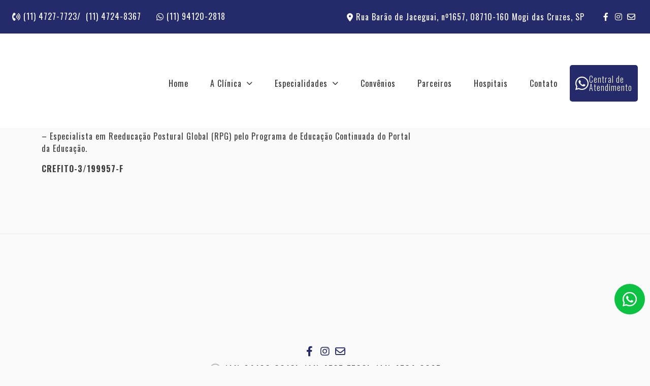

--- FILE ---
content_type: text/html; charset=UTF-8
request_url: https://coffi.com.br/corpo-clinico/dra-marcela-rufo-soares-de-siqueira/
body_size: 13312
content:
<!DOCTYPE html><html lang="pt-BR"><head><script data-no-optimize="1">var litespeed_docref=sessionStorage.getItem("litespeed_docref");litespeed_docref&&(Object.defineProperty(document,"referrer",{get:function(){return litespeed_docref}}),sessionStorage.removeItem("litespeed_docref"));</script> <meta charset="UTF-8"><meta name="viewport" content="width=device-width, initial-scale=1"><meta http-equiv="X-UA-Compatible" content="IE=edge"><link rel="profile" href="https://gmpg.org/xfn/11"><meta name="google-site-verification" content="U4U2j2VsGKvnZbT1m2CJoAxYlnyiO537x20NW9Yi0Ho" /><meta name='robots' content='index, follow, max-image-preview:large, max-snippet:-1, max-video-preview:-1' /><title>Dra. Marcela Rufo Soares de Siqueira - Coffi</title><link rel="canonical" href="https://coffi.com.br/corpo-clinico/dra-marcela-rufo-soares-de-siqueira/" /><meta property="og:locale" content="pt_BR" /><meta property="og:type" content="article" /><meta property="og:title" content="Dra. Marcela Rufo Soares de Siqueira - Coffi" /><meta property="og:description" content="&#8211; Graduada em Fisioterapia pela Universidade de Mogi das Cruzes (UMC), Brasil. &#8211; Especialista em Reeducação Postural Global (RPG) pelo Programa de Educação Continuada do Portal da Educação. CREFITO-3/199957-F" /><meta property="og:url" content="https://coffi.com.br/corpo-clinico/dra-marcela-rufo-soares-de-siqueira/" /><meta property="og:site_name" content="Coffi" /><meta property="article:publisher" content="https://www.facebook.com/coffimogi" /><meta property="article:modified_time" content="2023-06-14T17:22:06+00:00" /><meta property="og:image" content="https://coffi.com.br/wp-content/uploads/2023/04/doutora_exemplo_2.webp" /><meta property="og:image:width" content="440" /><meta property="og:image:height" content="254" /><meta property="og:image:type" content="image/webp" /><meta name="twitter:card" content="summary_large_image" /> <script type="application/ld+json" class="yoast-schema-graph">{"@context":"https://schema.org","@graph":[{"@type":"WebPage","@id":"https://coffi.com.br/corpo-clinico/dra-marcela-rufo-soares-de-siqueira/","url":"https://coffi.com.br/corpo-clinico/dra-marcela-rufo-soares-de-siqueira/","name":"Dra. Marcela Rufo Soares de Siqueira - Coffi","isPartOf":{"@id":"https://coffi.com.br/#website"},"primaryImageOfPage":{"@id":"https://coffi.com.br/corpo-clinico/dra-marcela-rufo-soares-de-siqueira/#primaryimage"},"image":{"@id":"https://coffi.com.br/corpo-clinico/dra-marcela-rufo-soares-de-siqueira/#primaryimage"},"thumbnailUrl":"https://coffi.com.br/wp-content/uploads/2023/04/doutora_exemplo_2.webp","datePublished":"2023-06-14T15:42:51+00:00","dateModified":"2023-06-14T17:22:06+00:00","breadcrumb":{"@id":"https://coffi.com.br/corpo-clinico/dra-marcela-rufo-soares-de-siqueira/#breadcrumb"},"inLanguage":"pt-BR","potentialAction":[{"@type":"ReadAction","target":["https://coffi.com.br/corpo-clinico/dra-marcela-rufo-soares-de-siqueira/"]}]},{"@type":"ImageObject","inLanguage":"pt-BR","@id":"https://coffi.com.br/corpo-clinico/dra-marcela-rufo-soares-de-siqueira/#primaryimage","url":"https://coffi.com.br/wp-content/uploads/2023/04/doutora_exemplo_2.webp","contentUrl":"https://coffi.com.br/wp-content/uploads/2023/04/doutora_exemplo_2.webp","width":440,"height":254},{"@type":"BreadcrumbList","@id":"https://coffi.com.br/corpo-clinico/dra-marcela-rufo-soares-de-siqueira/#breadcrumb","itemListElement":[{"@type":"ListItem","position":1,"name":"Início","item":"https://coffi.com.br/"},{"@type":"ListItem","position":2,"name":"Dra. Marcela Rufo Soares de Siqueira"}]},{"@type":"WebSite","@id":"https://coffi.com.br/#website","url":"https://coffi.com.br/","name":"Coffi","description":"","publisher":{"@id":"https://coffi.com.br/#organization"},"potentialAction":[{"@type":"SearchAction","target":{"@type":"EntryPoint","urlTemplate":"https://coffi.com.br/?s={search_term_string}"},"query-input":{"@type":"PropertyValueSpecification","valueRequired":true,"valueName":"search_term_string"}}],"inLanguage":"pt-BR"},{"@type":"Organization","@id":"https://coffi.com.br/#organization","name":"Coffi","url":"https://coffi.com.br/","logo":{"@type":"ImageObject","inLanguage":"pt-BR","@id":"https://coffi.com.br/#/schema/logo/image/","url":"https://coffi.com.br/wp-content/uploads/2023/04/logo.png","contentUrl":"https://coffi.com.br/wp-content/uploads/2023/04/logo.png","width":156,"height":88,"caption":"Coffi"},"image":{"@id":"https://coffi.com.br/#/schema/logo/image/"},"sameAs":["https://www.facebook.com/coffimogi","https://www.instagram.com/clinica.coffi/"]}]}</script> <style>.lazyload,
			.lazyloading {
				max-width: 100%;
			}</style><style id='wp-img-auto-sizes-contain-inline-css' type='text/css'>img:is([sizes=auto i],[sizes^="auto," i]){contain-intrinsic-size:3000px 1500px}
/*# sourceURL=wp-img-auto-sizes-contain-inline-css */</style><link data-optimized="2" rel="stylesheet" href="https://coffi.com.br/wp-content/litespeed/css/f36165c9a6ae41e60abac7f576f7c0ab.css?ver=914ce" /><style id='wp-block-image-inline-css' type='text/css'>.wp-block-image>a,.wp-block-image>figure>a{display:inline-block}.wp-block-image img{box-sizing:border-box;height:auto;max-width:100%;vertical-align:bottom}@media not (prefers-reduced-motion){.wp-block-image img.hide{visibility:hidden}.wp-block-image img.show{animation:show-content-image .4s}}.wp-block-image[style*=border-radius] img,.wp-block-image[style*=border-radius]>a{border-radius:inherit}.wp-block-image.has-custom-border img{box-sizing:border-box}.wp-block-image.aligncenter{text-align:center}.wp-block-image.alignfull>a,.wp-block-image.alignwide>a{width:100%}.wp-block-image.alignfull img,.wp-block-image.alignwide img{height:auto;width:100%}.wp-block-image .aligncenter,.wp-block-image .alignleft,.wp-block-image .alignright,.wp-block-image.aligncenter,.wp-block-image.alignleft,.wp-block-image.alignright{display:table}.wp-block-image .aligncenter>figcaption,.wp-block-image .alignleft>figcaption,.wp-block-image .alignright>figcaption,.wp-block-image.aligncenter>figcaption,.wp-block-image.alignleft>figcaption,.wp-block-image.alignright>figcaption{caption-side:bottom;display:table-caption}.wp-block-image .alignleft{float:left;margin:.5em 1em .5em 0}.wp-block-image .alignright{float:right;margin:.5em 0 .5em 1em}.wp-block-image .aligncenter{margin-left:auto;margin-right:auto}.wp-block-image :where(figcaption){margin-bottom:1em;margin-top:.5em}.wp-block-image.is-style-circle-mask img{border-radius:9999px}@supports ((-webkit-mask-image:none) or (mask-image:none)) or (-webkit-mask-image:none){.wp-block-image.is-style-circle-mask img{border-radius:0;-webkit-mask-image:url('data:image/svg+xml;utf8,<svg viewBox="0 0 100 100" xmlns="http://www.w3.org/2000/svg"><circle cx="50" cy="50" r="50"/></svg>');mask-image:url('data:image/svg+xml;utf8,<svg viewBox="0 0 100 100" xmlns="http://www.w3.org/2000/svg"><circle cx="50" cy="50" r="50"/></svg>');mask-mode:alpha;-webkit-mask-position:center;mask-position:center;-webkit-mask-repeat:no-repeat;mask-repeat:no-repeat;-webkit-mask-size:contain;mask-size:contain}}:root :where(.wp-block-image.is-style-rounded img,.wp-block-image .is-style-rounded img){border-radius:9999px}.wp-block-image figure{margin:0}.wp-lightbox-container{display:flex;flex-direction:column;position:relative}.wp-lightbox-container img{cursor:zoom-in}.wp-lightbox-container img:hover+button{opacity:1}.wp-lightbox-container button{align-items:center;backdrop-filter:blur(16px) saturate(180%);background-color:#5a5a5a40;border:none;border-radius:4px;cursor:zoom-in;display:flex;height:20px;justify-content:center;opacity:0;padding:0;position:absolute;right:16px;text-align:center;top:16px;width:20px;z-index:100}@media not (prefers-reduced-motion){.wp-lightbox-container button{transition:opacity .2s ease}}.wp-lightbox-container button:focus-visible{outline:3px auto #5a5a5a40;outline:3px auto -webkit-focus-ring-color;outline-offset:3px}.wp-lightbox-container button:hover{cursor:pointer;opacity:1}.wp-lightbox-container button:focus{opacity:1}.wp-lightbox-container button:focus,.wp-lightbox-container button:hover,.wp-lightbox-container button:not(:hover):not(:active):not(.has-background){background-color:#5a5a5a40;border:none}.wp-lightbox-overlay{box-sizing:border-box;cursor:zoom-out;height:100vh;left:0;overflow:hidden;position:fixed;top:0;visibility:hidden;width:100%;z-index:100000}.wp-lightbox-overlay .close-button{align-items:center;cursor:pointer;display:flex;justify-content:center;min-height:40px;min-width:40px;padding:0;position:absolute;right:calc(env(safe-area-inset-right) + 16px);top:calc(env(safe-area-inset-top) + 16px);z-index:5000000}.wp-lightbox-overlay .close-button:focus,.wp-lightbox-overlay .close-button:hover,.wp-lightbox-overlay .close-button:not(:hover):not(:active):not(.has-background){background:none;border:none}.wp-lightbox-overlay .lightbox-image-container{height:var(--wp--lightbox-container-height);left:50%;overflow:hidden;position:absolute;top:50%;transform:translate(-50%,-50%);transform-origin:top left;width:var(--wp--lightbox-container-width);z-index:9999999999}.wp-lightbox-overlay .wp-block-image{align-items:center;box-sizing:border-box;display:flex;height:100%;justify-content:center;margin:0;position:relative;transform-origin:0 0;width:100%;z-index:3000000}.wp-lightbox-overlay .wp-block-image img{height:var(--wp--lightbox-image-height);min-height:var(--wp--lightbox-image-height);min-width:var(--wp--lightbox-image-width);width:var(--wp--lightbox-image-width)}.wp-lightbox-overlay .wp-block-image figcaption{display:none}.wp-lightbox-overlay button{background:none;border:none}.wp-lightbox-overlay .scrim{background-color:#fff;height:100%;opacity:.9;position:absolute;width:100%;z-index:2000000}.wp-lightbox-overlay.active{visibility:visible}@media not (prefers-reduced-motion){.wp-lightbox-overlay.active{animation:turn-on-visibility .25s both}.wp-lightbox-overlay.active img{animation:turn-on-visibility .35s both}.wp-lightbox-overlay.show-closing-animation:not(.active){animation:turn-off-visibility .35s both}.wp-lightbox-overlay.show-closing-animation:not(.active) img{animation:turn-off-visibility .25s both}.wp-lightbox-overlay.zoom.active{animation:none;opacity:1;visibility:visible}.wp-lightbox-overlay.zoom.active .lightbox-image-container{animation:lightbox-zoom-in .4s}.wp-lightbox-overlay.zoom.active .lightbox-image-container img{animation:none}.wp-lightbox-overlay.zoom.active .scrim{animation:turn-on-visibility .4s forwards}.wp-lightbox-overlay.zoom.show-closing-animation:not(.active){animation:none}.wp-lightbox-overlay.zoom.show-closing-animation:not(.active) .lightbox-image-container{animation:lightbox-zoom-out .4s}.wp-lightbox-overlay.zoom.show-closing-animation:not(.active) .lightbox-image-container img{animation:none}.wp-lightbox-overlay.zoom.show-closing-animation:not(.active) .scrim{animation:turn-off-visibility .4s forwards}}@keyframes show-content-image{0%{visibility:hidden}99%{visibility:hidden}to{visibility:visible}}@keyframes turn-on-visibility{0%{opacity:0}to{opacity:1}}@keyframes turn-off-visibility{0%{opacity:1;visibility:visible}99%{opacity:0;visibility:visible}to{opacity:0;visibility:hidden}}@keyframes lightbox-zoom-in{0%{transform:translate(calc((-100vw + var(--wp--lightbox-scrollbar-width))/2 + var(--wp--lightbox-initial-left-position)),calc(-50vh + var(--wp--lightbox-initial-top-position))) scale(var(--wp--lightbox-scale))}to{transform:translate(-50%,-50%) scale(1)}}@keyframes lightbox-zoom-out{0%{transform:translate(-50%,-50%) scale(1);visibility:visible}99%{visibility:visible}to{transform:translate(calc((-100vw + var(--wp--lightbox-scrollbar-width))/2 + var(--wp--lightbox-initial-left-position)),calc(-50vh + var(--wp--lightbox-initial-top-position))) scale(var(--wp--lightbox-scale));visibility:hidden}}
/*# sourceURL=https://coffi.com.br/wp-includes/blocks/image/style.min.css */</style><style id='wp-block-group-inline-css' type='text/css'>.wp-block-group{box-sizing:border-box}:where(.wp-block-group.wp-block-group-is-layout-constrained){position:relative}
/*# sourceURL=https://coffi.com.br/wp-includes/blocks/group/style.min.css */</style><style id='global-styles-inline-css' type='text/css'>:root{--wp--preset--aspect-ratio--square: 1;--wp--preset--aspect-ratio--4-3: 4/3;--wp--preset--aspect-ratio--3-4: 3/4;--wp--preset--aspect-ratio--3-2: 3/2;--wp--preset--aspect-ratio--2-3: 2/3;--wp--preset--aspect-ratio--16-9: 16/9;--wp--preset--aspect-ratio--9-16: 9/16;--wp--preset--color--black: #000000;--wp--preset--color--cyan-bluish-gray: #abb8c3;--wp--preset--color--white: #ffffff;--wp--preset--color--pale-pink: #f78da7;--wp--preset--color--vivid-red: #cf2e2e;--wp--preset--color--luminous-vivid-orange: #ff6900;--wp--preset--color--luminous-vivid-amber: #fcb900;--wp--preset--color--light-green-cyan: #7bdcb5;--wp--preset--color--vivid-green-cyan: #00d084;--wp--preset--color--pale-cyan-blue: #8ed1fc;--wp--preset--color--vivid-cyan-blue: #0693e3;--wp--preset--color--vivid-purple: #9b51e0;--wp--preset--gradient--vivid-cyan-blue-to-vivid-purple: linear-gradient(135deg,rgb(6,147,227) 0%,rgb(155,81,224) 100%);--wp--preset--gradient--light-green-cyan-to-vivid-green-cyan: linear-gradient(135deg,rgb(122,220,180) 0%,rgb(0,208,130) 100%);--wp--preset--gradient--luminous-vivid-amber-to-luminous-vivid-orange: linear-gradient(135deg,rgb(252,185,0) 0%,rgb(255,105,0) 100%);--wp--preset--gradient--luminous-vivid-orange-to-vivid-red: linear-gradient(135deg,rgb(255,105,0) 0%,rgb(207,46,46) 100%);--wp--preset--gradient--very-light-gray-to-cyan-bluish-gray: linear-gradient(135deg,rgb(238,238,238) 0%,rgb(169,184,195) 100%);--wp--preset--gradient--cool-to-warm-spectrum: linear-gradient(135deg,rgb(74,234,220) 0%,rgb(151,120,209) 20%,rgb(207,42,186) 40%,rgb(238,44,130) 60%,rgb(251,105,98) 80%,rgb(254,248,76) 100%);--wp--preset--gradient--blush-light-purple: linear-gradient(135deg,rgb(255,206,236) 0%,rgb(152,150,240) 100%);--wp--preset--gradient--blush-bordeaux: linear-gradient(135deg,rgb(254,205,165) 0%,rgb(254,45,45) 50%,rgb(107,0,62) 100%);--wp--preset--gradient--luminous-dusk: linear-gradient(135deg,rgb(255,203,112) 0%,rgb(199,81,192) 50%,rgb(65,88,208) 100%);--wp--preset--gradient--pale-ocean: linear-gradient(135deg,rgb(255,245,203) 0%,rgb(182,227,212) 50%,rgb(51,167,181) 100%);--wp--preset--gradient--electric-grass: linear-gradient(135deg,rgb(202,248,128) 0%,rgb(113,206,126) 100%);--wp--preset--gradient--midnight: linear-gradient(135deg,rgb(2,3,129) 0%,rgb(40,116,252) 100%);--wp--preset--font-size--small: 13px;--wp--preset--font-size--medium: 20px;--wp--preset--font-size--large: 36px;--wp--preset--font-size--x-large: 42px;--wp--preset--spacing--20: 0.44rem;--wp--preset--spacing--30: 0.67rem;--wp--preset--spacing--40: 1rem;--wp--preset--spacing--50: 1.5rem;--wp--preset--spacing--60: 2.25rem;--wp--preset--spacing--70: 3.38rem;--wp--preset--spacing--80: 5.06rem;--wp--preset--shadow--natural: 6px 6px 9px rgba(0, 0, 0, 0.2);--wp--preset--shadow--deep: 12px 12px 50px rgba(0, 0, 0, 0.4);--wp--preset--shadow--sharp: 6px 6px 0px rgba(0, 0, 0, 0.2);--wp--preset--shadow--outlined: 6px 6px 0px -3px rgb(255, 255, 255), 6px 6px rgb(0, 0, 0);--wp--preset--shadow--crisp: 6px 6px 0px rgb(0, 0, 0);}:where(.is-layout-flex){gap: 0.5em;}:where(.is-layout-grid){gap: 0.5em;}body .is-layout-flex{display: flex;}.is-layout-flex{flex-wrap: wrap;align-items: center;}.is-layout-flex > :is(*, div){margin: 0;}body .is-layout-grid{display: grid;}.is-layout-grid > :is(*, div){margin: 0;}:where(.wp-block-columns.is-layout-flex){gap: 2em;}:where(.wp-block-columns.is-layout-grid){gap: 2em;}:where(.wp-block-post-template.is-layout-flex){gap: 1.25em;}:where(.wp-block-post-template.is-layout-grid){gap: 1.25em;}.has-black-color{color: var(--wp--preset--color--black) !important;}.has-cyan-bluish-gray-color{color: var(--wp--preset--color--cyan-bluish-gray) !important;}.has-white-color{color: var(--wp--preset--color--white) !important;}.has-pale-pink-color{color: var(--wp--preset--color--pale-pink) !important;}.has-vivid-red-color{color: var(--wp--preset--color--vivid-red) !important;}.has-luminous-vivid-orange-color{color: var(--wp--preset--color--luminous-vivid-orange) !important;}.has-luminous-vivid-amber-color{color: var(--wp--preset--color--luminous-vivid-amber) !important;}.has-light-green-cyan-color{color: var(--wp--preset--color--light-green-cyan) !important;}.has-vivid-green-cyan-color{color: var(--wp--preset--color--vivid-green-cyan) !important;}.has-pale-cyan-blue-color{color: var(--wp--preset--color--pale-cyan-blue) !important;}.has-vivid-cyan-blue-color{color: var(--wp--preset--color--vivid-cyan-blue) !important;}.has-vivid-purple-color{color: var(--wp--preset--color--vivid-purple) !important;}.has-black-background-color{background-color: var(--wp--preset--color--black) !important;}.has-cyan-bluish-gray-background-color{background-color: var(--wp--preset--color--cyan-bluish-gray) !important;}.has-white-background-color{background-color: var(--wp--preset--color--white) !important;}.has-pale-pink-background-color{background-color: var(--wp--preset--color--pale-pink) !important;}.has-vivid-red-background-color{background-color: var(--wp--preset--color--vivid-red) !important;}.has-luminous-vivid-orange-background-color{background-color: var(--wp--preset--color--luminous-vivid-orange) !important;}.has-luminous-vivid-amber-background-color{background-color: var(--wp--preset--color--luminous-vivid-amber) !important;}.has-light-green-cyan-background-color{background-color: var(--wp--preset--color--light-green-cyan) !important;}.has-vivid-green-cyan-background-color{background-color: var(--wp--preset--color--vivid-green-cyan) !important;}.has-pale-cyan-blue-background-color{background-color: var(--wp--preset--color--pale-cyan-blue) !important;}.has-vivid-cyan-blue-background-color{background-color: var(--wp--preset--color--vivid-cyan-blue) !important;}.has-vivid-purple-background-color{background-color: var(--wp--preset--color--vivid-purple) !important;}.has-black-border-color{border-color: var(--wp--preset--color--black) !important;}.has-cyan-bluish-gray-border-color{border-color: var(--wp--preset--color--cyan-bluish-gray) !important;}.has-white-border-color{border-color: var(--wp--preset--color--white) !important;}.has-pale-pink-border-color{border-color: var(--wp--preset--color--pale-pink) !important;}.has-vivid-red-border-color{border-color: var(--wp--preset--color--vivid-red) !important;}.has-luminous-vivid-orange-border-color{border-color: var(--wp--preset--color--luminous-vivid-orange) !important;}.has-luminous-vivid-amber-border-color{border-color: var(--wp--preset--color--luminous-vivid-amber) !important;}.has-light-green-cyan-border-color{border-color: var(--wp--preset--color--light-green-cyan) !important;}.has-vivid-green-cyan-border-color{border-color: var(--wp--preset--color--vivid-green-cyan) !important;}.has-pale-cyan-blue-border-color{border-color: var(--wp--preset--color--pale-cyan-blue) !important;}.has-vivid-cyan-blue-border-color{border-color: var(--wp--preset--color--vivid-cyan-blue) !important;}.has-vivid-purple-border-color{border-color: var(--wp--preset--color--vivid-purple) !important;}.has-vivid-cyan-blue-to-vivid-purple-gradient-background{background: var(--wp--preset--gradient--vivid-cyan-blue-to-vivid-purple) !important;}.has-light-green-cyan-to-vivid-green-cyan-gradient-background{background: var(--wp--preset--gradient--light-green-cyan-to-vivid-green-cyan) !important;}.has-luminous-vivid-amber-to-luminous-vivid-orange-gradient-background{background: var(--wp--preset--gradient--luminous-vivid-amber-to-luminous-vivid-orange) !important;}.has-luminous-vivid-orange-to-vivid-red-gradient-background{background: var(--wp--preset--gradient--luminous-vivid-orange-to-vivid-red) !important;}.has-very-light-gray-to-cyan-bluish-gray-gradient-background{background: var(--wp--preset--gradient--very-light-gray-to-cyan-bluish-gray) !important;}.has-cool-to-warm-spectrum-gradient-background{background: var(--wp--preset--gradient--cool-to-warm-spectrum) !important;}.has-blush-light-purple-gradient-background{background: var(--wp--preset--gradient--blush-light-purple) !important;}.has-blush-bordeaux-gradient-background{background: var(--wp--preset--gradient--blush-bordeaux) !important;}.has-luminous-dusk-gradient-background{background: var(--wp--preset--gradient--luminous-dusk) !important;}.has-pale-ocean-gradient-background{background: var(--wp--preset--gradient--pale-ocean) !important;}.has-electric-grass-gradient-background{background: var(--wp--preset--gradient--electric-grass) !important;}.has-midnight-gradient-background{background: var(--wp--preset--gradient--midnight) !important;}.has-small-font-size{font-size: var(--wp--preset--font-size--small) !important;}.has-medium-font-size{font-size: var(--wp--preset--font-size--medium) !important;}.has-large-font-size{font-size: var(--wp--preset--font-size--large) !important;}.has-x-large-font-size{font-size: var(--wp--preset--font-size--x-large) !important;}
/*# sourceURL=global-styles-inline-css */</style><style id='classic-theme-styles-inline-css' type='text/css'>/*! This file is auto-generated */
.wp-block-button__link{color:#fff;background-color:#32373c;border-radius:9999px;box-shadow:none;text-decoration:none;padding:calc(.667em + 2px) calc(1.333em + 2px);font-size:1.125em}.wp-block-file__button{background:#32373c;color:#fff;text-decoration:none}
/*# sourceURL=/wp-includes/css/classic-themes.min.css */</style> <script type="litespeed/javascript" data-src="https://coffi.com.br/wp-includes/js/jquery/jquery.min.js" id="jquery-core-js"></script> <script type="litespeed/javascript">var cf7windowWidth=500;var cf7simplePopupAutoClose=7000</script> <script type="litespeed/javascript">document.documentElement.className=document.documentElement.className.replace('no-js','js')</script> <style>.no-js img.lazyload {
				display: none;
			}

			figure.wp-block-image img.lazyloading {
				min-width: 150px;
			}

			.lazyload,
			.lazyloading {
				--smush-placeholder-width: 100px;
				--smush-placeholder-aspect-ratio: 1/1;
				width: var(--smush-image-width, var(--smush-placeholder-width)) !important;
				aspect-ratio: var(--smush-image-aspect-ratio, var(--smush-placeholder-aspect-ratio)) !important;
			}

						.lazyload, .lazyloading {
				opacity: 0;
			}

			.lazyloaded {
				opacity: 1;
				transition: opacity 400ms;
				transition-delay: 0ms;
			}</style><meta name="generator" content="Powered by WPBakery Page Builder - drag and drop page builder for WordPress."/><meta name="generator" content="Powered by Slider Revolution 6.5.11 - responsive, Mobile-Friendly Slider Plugin for WordPress with comfortable drag and drop interface." /><link rel="icon" href="https://coffi.com.br/wp-content/uploads/2023/04/logo-150x88.png" sizes="32x32" /><link rel="icon" href="https://coffi.com.br/wp-content/uploads/2023/04/logo.png" sizes="192x192" /><link rel="apple-touch-icon" href="https://coffi.com.br/wp-content/uploads/2023/04/logo.png" /><meta name="msapplication-TileImage" content="https://coffi.com.br/wp-content/uploads/2023/04/logo.png" /> <script type="litespeed/javascript">function setREVStartSize(e){window.RSIW=window.RSIW===undefined?window.innerWidth:window.RSIW;window.RSIH=window.RSIH===undefined?window.innerHeight:window.RSIH;try{var pw=document.getElementById(e.c).parentNode.offsetWidth,newh;pw=pw===0||isNaN(pw)?window.RSIW:pw;e.tabw=e.tabw===undefined?0:parseInt(e.tabw);e.thumbw=e.thumbw===undefined?0:parseInt(e.thumbw);e.tabh=e.tabh===undefined?0:parseInt(e.tabh);e.thumbh=e.thumbh===undefined?0:parseInt(e.thumbh);e.tabhide=e.tabhide===undefined?0:parseInt(e.tabhide);e.thumbhide=e.thumbhide===undefined?0:parseInt(e.thumbhide);e.mh=e.mh===undefined||e.mh==""||e.mh==="auto"?0:parseInt(e.mh,0);if(e.layout==="fullscreen"||e.l==="fullscreen")
newh=Math.max(e.mh,window.RSIH);else{e.gw=Array.isArray(e.gw)?e.gw:[e.gw];for(var i in e.rl)if(e.gw[i]===undefined||e.gw[i]===0)e.gw[i]=e.gw[i-1];e.gh=e.el===undefined||e.el===""||(Array.isArray(e.el)&&e.el.length==0)?e.gh:e.el;e.gh=Array.isArray(e.gh)?e.gh:[e.gh];for(var i in e.rl)if(e.gh[i]===undefined||e.gh[i]===0)e.gh[i]=e.gh[i-1];var nl=new Array(e.rl.length),ix=0,sl;e.tabw=e.tabhide>=pw?0:e.tabw;e.thumbw=e.thumbhide>=pw?0:e.thumbw;e.tabh=e.tabhide>=pw?0:e.tabh;e.thumbh=e.thumbhide>=pw?0:e.thumbh;for(var i in e.rl)nl[i]=e.rl[i]<window.RSIW?0:e.rl[i];sl=nl[0];for(var i in nl)if(sl>nl[i]&&nl[i]>0){sl=nl[i];ix=i}
var m=pw>(e.gw[ix]+e.tabw+e.thumbw)?1:(pw-(e.tabw+e.thumbw))/(e.gw[ix]);newh=(e.gh[ix]*m)+(e.tabh+e.thumbh)}
var el=document.getElementById(e.c);if(el!==null&&el)el.style.height=newh+"px";el=document.getElementById(e.c+"_wrapper");if(el!==null&&el){el.style.height=newh+"px";el.style.display="block"}}catch(e){console.log("Failure at Presize of Slider:"+e)}}</script> <noscript><style>.wpb_animate_when_almost_visible { opacity: 1; }</style></noscript>
 <script type="litespeed/javascript">(function(w,d,s,l,i){w[l]=w[l]||[];w[l].push({'gtm.start':new Date().getTime(),event:'gtm.js'});var f=d.getElementsByTagName(s)[0],j=d.createElement(s),dl=l!='dataLayer'?'&l='+l:'';j.async=!0;j.src='https://www.googletagmanager.com/gtm.js?id='+i+dl;f.parentNode.insertBefore(j,f)})(window,document,'script','dataLayer','GTM-N5TJTZXT')</script> 
 <script type="litespeed/javascript">(function(w,d,s,l,i){w[l]=w[l]||[];w[l].push({'gtm.start':new Date().getTime(),event:'gtm.js'});var f=d.getElementsByTagName(s)[0],j=d.createElement(s),dl=l!='dataLayer'?'&l='+l:'';j.async=!0;j.src='https://www.googletagmanager.com/gtm.js?id='+i+dl;f.parentNode.insertBefore(j,f)})(window,document,'script','dataLayer','GTM-P239NJVJ')</script> <style id='rs-plugin-settings-inline-css' type='text/css'>#rs-demo-id {}
/*# sourceURL=rs-plugin-settings-inline-css */</style></head><body data-rsssl=1 class="wp-singular corpo-clinico-template-default single single-corpo-clinico postid-603 wp-custom-logo wp-theme-coffi-by-actmob wpb-js-composer js-comp-ver-6.8.0 vc_responsive">
<noscript><iframe data-src="https://www.googletagmanager.com/ns.html?id=GTM-N5TJTZXT"
height="0" width="0" style="display:none;visibility:hidden" src="[data-uri]" class="lazyload" data-load-mode="1"></iframe></noscript>
<noscript><iframe data-src="https://www.googletagmanager.com/ns.html?id=GTM-P239NJVJ"
height="0" width="0" style="display:none;visibility:hidden" src="[data-uri]" class="lazyload" data-load-mode="1"></iframe></noscript><div class="menuMobile d-flex flex-column align-items-center justify-content-stretch"><div class="menu-mobile-header d-flex flex-row align-items-center justify-content-between"><div class="titleSpace"><h2>
Coffi</h2></div><div class="closeMenu">
<button>
<i class="fa-solid fa-xmark"></i>
</button></div></div><div class="menu-mobile-body"><div class="container-menu-mobile"><ul id="menu-mobile" class="d-flex flex-column align-items-stretch justify-content-start list-menu-mobile"><li id="menu-item-10" class="menu-item menu-item-type-post_type menu-item-object-page menu-item-home menu-item-10"><a href="https://coffi.com.br/">Home</a></li><li id="menu-item-314" class="menu-item menu-item-type-post_type menu-item-object-page menu-item-has-children menu-item-314"><a href="https://coffi.com.br/quem-somos/">A Clínica</a><ul class="sub-menu"><li id="menu-item-303" class="menu-item menu-item-type-post_type menu-item-object-page menu-item-303"><a href="https://coffi.com.br/quem-somos/">Quem somos</a></li><li id="menu-item-311" class="menu-item menu-item-type-post_type menu-item-object-page menu-item-311"><a href="https://coffi.com.br/nossa-estrutura/">Nossa Estrutura</a></li></ul></li><li id="menu-item-309" class="menu-item menu-item-type-post_type menu-item-object-page menu-item-has-children menu-item-309"><a href="https://coffi.com.br/especialidades/">Especialidades</a><ul class="sub-menu"><li id="menu-item-511" class="menu-item menu-item-type-post_type menu-item-object-servico menu-item-511"><a href="https://coffi.com.br/servico/acupuntura/">Acupuntura</a></li><li id="menu-item-512" class="menu-item menu-item-type-post_type menu-item-object-servico menu-item-512"><a href="https://coffi.com.br/servico/fisioterapia/">Fisioterapia</a></li><li id="menu-item-513" class="menu-item menu-item-type-post_type menu-item-object-servico menu-item-513"><a href="https://coffi.com.br/servico/ortopedia/">Ortopedia</a></li><li id="menu-item-514" class="menu-item menu-item-type-post_type menu-item-object-servico menu-item-514"><a href="https://coffi.com.br/servico/pilates/">Pilates</a></li><li id="menu-item-515" class="menu-item menu-item-type-post_type menu-item-object-servico menu-item-515"><a href="https://coffi.com.br/servico/rpg/">RPG</a></li><li id="menu-item-516" class="menu-item menu-item-type-post_type menu-item-object-servico menu-item-516"><a href="https://coffi.com.br/servico/traumatologia/">Traumatologia</a></li></ul></li><li id="menu-item-306" class="menu-item menu-item-type-post_type menu-item-object-page menu-item-306"><a href="https://coffi.com.br/corpo-clinico/">Corpo Clínico</a></li><li id="menu-item-305" class="menu-item menu-item-type-post_type menu-item-object-page menu-item-305"><a href="https://coffi.com.br/convenios/">Convênios</a></li><li id="menu-item-308" class="menu-item menu-item-type-post_type menu-item-object-page menu-item-308"><a href="https://coffi.com.br/empresas-parceiras/">Parceiros</a></li><li id="menu-item-310" class="menu-item menu-item-type-post_type menu-item-object-page menu-item-310"><a href="https://coffi.com.br/hospitais/">Hospitais</a></li><li id="menu-item-304" class="menu-item menu-item-type-post_type menu-item-object-page menu-item-304"><a href="https://coffi.com.br/contato/">Contato</a></li></ul></div></div><div class="menu-mobile-footer"><div class="redesSociaisHeader">
<a href="https://facebook.com" target="_blank">
<i class="fab fa-facebook-f"></i>
</a>
<a href="https://instagram.com" target="_blank">
<i class="fab fa-instagram"></i>
</a></div></div></div><div class="spaceHeader"></div><header id="header"><div class="topo-header"><div class="container-fluid"><div class="row justify-content-center justify-content-xl-between"><div class="col-auto d-none d-md-block"><div class="topo-header-itens"><div class="conf_telefone">
<a href="tel:1147277723" target="_blank" class="contatoIconItem contatoWhatsapp">
<i class="fa-solid fa-phone-volume"></i>
<span>(11) 4727-7723</span>
</a>
<a href="tel:1147248367" target="_blank" class="contatoIconItem contatoWhatsapp">
<i class="fa-solid fa-phone-volume"></i>
<span>(11) 4724-8367</span>
</a></div><div class="conf_whatsapp">
<a href="https://web.whatsapp.com/send?phone=5511941202818&text=Olá gostaria de ajuda" target="_blank" class="contatoIconItem contatoWhatsapp">
<i class="fa-brands fa-whatsapp"></i>
<span>(11) 94120-2818</span>
</a></div></div></div><div class="col-auto"><div class="topo-header-itens"><div class="conf_endereco"><div class="contatoIconItem contatoendereco">
<i class="fa-solid fa-location-dot"></i>
<span>Rua Barão de Jaceguai, nº1657, 08710-160 Mogi das Cruzes, SP</span></div></div><div class="redesSociais">
<a href="https://www.facebook.com/coffimogi" target="_blank" class="redeSocialItem redeSocialFacebook">
<i class="fab fa-facebook-f"></i>
</a>
<a href="https://www.instagram.com/clinica.coffi/" target="_blank" class="redeSocialItem redeSocialInstagram">
<i class="fab fa-instagram"></i>
</a></div><div class="conf_email">
<a href="mailto:administracaocoffi@gmail.com" target="_blank" class="contatoIconItem contatoEmail">
<i class="fa-regular fa-envelope"></i>
<span>administracaocoffi@gmail.com</span>
</a></div></div></div></div></div></div><div class="header"><div class="container-fluid d-flex flex-row align-items-center align-items-xl-stretch justify-content-between px-0"><div class="col-2 d-xl-none"><div class="d-flex align-items-center justify-content-center">
<button class="btnOpenMenuMobile">
<i class="fa-solid fa-bars"></i>
</button></div></div><div class="col-8 col-xl-2"><div class="logoHeader text-center text-xl-start">
<a href="https://coffi.com.br/">
<img data-src="https://coffi.com.br/wp-content/uploads/2025/06/Coffi-1-1.png" alt="Coffi" class="img-fluid lazyload" src="[data-uri]" style="--smush-placeholder-width: 156px; --smush-placeholder-aspect-ratio: 156/84;">
</a></div></div><div class="col-lg-9 d-none d-xl-block"><div class="row align-items-center h-100"><div class="col-md-10 h-100"><div class="container-menu-desktop h-100"><ul id="menu-desktop" class="d-flex flex-row align-items-center justify-content-between list-menu-desktop h-100"><li id="menu-item-9" class="menu-item menu-item-type-post_type menu-item-object-page menu-item-home menu-item-9"><a href="https://coffi.com.br/">Home</a></li><li id="menu-item-295" class="menu-item menu-item-type-post_type menu-item-object-page menu-item-has-children menu-item-295"><a href="https://coffi.com.br/quem-somos/">A Clínica</a><ul class="sub-menu"><li id="menu-item-211" class="menu-item menu-item-type-post_type menu-item-object-page menu-item-211"><a href="https://coffi.com.br/quem-somos/">Quem Somos</a></li><li id="menu-item-208" class="menu-item menu-item-type-post_type menu-item-object-page menu-item-208"><a href="https://coffi.com.br/nossa-estrutura/">Nossa Estrutura</a></li><li id="menu-item-768" class="menu-item menu-item-type-post_type menu-item-object-page menu-item-768"><a href="https://coffi.com.br/identidade-organizacional/">Identidade Organizacional</a></li><li id="menu-item-769" class="menu-item menu-item-type-post_type menu-item-object-page menu-item-769"><a href="https://coffi.com.br/diretrizes/">Diretrizes</a></li></ul></li><li id="menu-item-57" class="menu-item menu-item-type-post_type menu-item-object-page menu-item-has-children menu-item-57"><a href="https://coffi.com.br/especialidades/">Especialidades</a><ul class="sub-menu"><li id="menu-item-284" class="menu-item menu-item-type-post_type menu-item-object-servico menu-item-284"><a href="https://coffi.com.br/servico/acupuntura/">Acupuntura</a></li><li id="menu-item-285" class="menu-item menu-item-type-post_type menu-item-object-servico menu-item-285"><a href="https://coffi.com.br/servico/fisioterapia/">Fisioterapia</a></li><li id="menu-item-286" class="menu-item menu-item-type-post_type menu-item-object-servico menu-item-286"><a href="https://coffi.com.br/servico/ortopedia/">Ortopedia</a></li><li id="menu-item-287" class="menu-item menu-item-type-post_type menu-item-object-servico menu-item-287"><a href="https://coffi.com.br/servico/pilates/">Pilates</a></li><li id="menu-item-288" class="menu-item menu-item-type-post_type menu-item-object-servico menu-item-288"><a href="https://coffi.com.br/servico/rpg/">RPG</a></li><li id="menu-item-289" class="menu-item menu-item-type-post_type menu-item-object-servico menu-item-289"><a href="https://coffi.com.br/servico/traumatologia/">Traumatologia</a></li></ul></li><li id="menu-item-59" class="menu-item menu-item-type-post_type menu-item-object-page menu-item-59"><a href="https://coffi.com.br/convenios/">Convênios</a></li><li id="menu-item-206" class="menu-item menu-item-type-post_type menu-item-object-page menu-item-206"><a href="https://coffi.com.br/empresas-parceiras/">Parceiros</a></li><li id="menu-item-207" class="menu-item menu-item-type-post_type menu-item-object-page menu-item-207"><a href="https://coffi.com.br/hospitais/">Hospitais</a></li><li id="menu-item-60" class="menu-item menu-item-type-post_type menu-item-object-page menu-item-60"><a href="https://coffi.com.br/contato/">Contato</a></li></ul></div></div><div class="col-2 btn-atendimento-menu">
<a href="https://web.whatsapp.com/send?phone=5511941202818&text=Olá gostaria de ajuda" target="_blank">
<i class="fa-brands fa-whatsapp"></i>
<span>Central de<br>Atendimento</span>
</a></div></div></div><div class="col-2 d-xl-none"></div></div></div></header><main class="main"><div class="content"><div class="container" style="margin-top: 100px;"><div class="row justify-content-between"><div class="col-12 col-lg-8"><article class="single_novidades_conteudo"><div>
<small>14 jun 2023</small><h1>Dra. Marcela Rufo Soares de Siqueira</h1></div><p style="text-align: left;">&#8211; Graduada em Fisioterapia pela Universidade de Mogi das Cruzes (UMC), Brasil.</p><p style="text-align: left;">&#8211; Especialista em Reeducação Postural Global (RPG) pelo Programa de Educação Continuada do Portal da Educação.</p><p style="text-align: left;"><strong>CREFITO-3/199957-F</strong></p></article></div><div class="col-12 col-lg-3"><aside class="aside_novidades row"></aside></div></div></div></div></main><footer><div class="container colunasFooter"><div class="row"><div class="col-12"><div><div class="wp-block-image"><figure class="aligncenter size-full"><img decoding="async" width="156" height="88" data-src="https://coffi.com.br/wp-content/uploads/2023/04/logo.png" alt="" class="wp-image-7 lazyload" src="[data-uri]" style="--smush-placeholder-width: 156px; --smush-placeholder-aspect-ratio: 156/88;" /></figure></div></div><div><div class="wp-block-group"><div class="wp-block-group__inner-container is-layout-constrained wp-block-group-is-layout-constrained"><p><div class="redesSociais">
<a href="https://www.facebook.com/coffimogi" target="_blank" class="redeSocialItem redeSocialFacebook">
<i class="fab fa-facebook-f"></i>
</a>
<a href="https://www.instagram.com/clinica.coffi/" target="_blank" class="redeSocialItem redeSocialInstagram">
<i class="fab fa-instagram"></i>
</a></div><div class="conf_email">
<a href="mailto:administracaocoffi@gmail.com" target="_blank" class="contatoIconItem contatoEmail">
<i class="fa-regular fa-envelope"></i>
<span>administracaocoffi@gmail.com</span>
</a></div></p></div></div></div><div><div class="wp-block-group"><div class="wp-block-group__inner-container is-layout-constrained wp-block-group-is-layout-constrained"><p><div class="conf_whatsapp">
<a href="https://web.whatsapp.com/send?phone=5511941202818&text=Olá gostaria de ajuda" target="_blank" class="contatoIconItem contatoWhatsapp">
<i class="fa-brands fa-whatsapp"></i>
<span>(11) 94120-2818</span>
</a></div><div class="conf_telefone">
<a href="tel:1147277723" target="_blank" class="contatoIconItem contatoWhatsapp">
<i class="fa-solid fa-phone-volume"></i>
<span>(11) 4727-7723</span>
</a>
<a href="tel:1147248367" target="_blank" class="contatoIconItem contatoWhatsapp">
<i class="fa-solid fa-phone-volume"></i>
<span>(11) 4724-8367</span>
</a></div></p></div></div></div><div><div class="wp-block-group"><div class="wp-block-group__inner-container is-layout-constrained wp-block-group-is-layout-constrained"><p><div class="conf_endereco"><div class="contatoIconItem contatoendereco">
<i class="fa-solid fa-location-dot"></i>
<span>Rua Barão de Jaceguai, nº1657, 08710-160 Mogi das Cruzes, SP</span></div></div></p></div></div></div><div><div class="d-flex align-items-center justify-content-center mt-3"><a href="/diretrizes/" class="mx-2 text-dark">Diretrizes</a>
<a href="/identidade-organizacional/" class="mx-2 text-dark">Identidade Organizacional</a></div></div></div></div></div><div class="copyright"><div class="container text-center">
<a href="https://actmob.com/" target="_blank">
<img data-src="https://coffi.com.br/wp-content/themes/coffi-by-actmob/assets/images/logo-actmob-cinza.svg" alt="Actmob Marketing Digital" src="[data-uri]" class="lazyload" />
</a></div></div></footer><div class="btnWhatsAppFlutuante"><div class="conf_whatsapp">
<a href="https://web.whatsapp.com/send?phone=5511941202818&text=Olá gostaria de ajuda" target="_blank" class="contatoIconItem contatoWhatsapp">
<i class="fa-brands fa-whatsapp"></i>
<span>(11) 94120-2818</span>
</a></div></div> <script type="litespeed/javascript">window.RS_MODULES=window.RS_MODULES||{};window.RS_MODULES.modules=window.RS_MODULES.modules||{};window.RS_MODULES.waiting=window.RS_MODULES.waiting||[];window.RS_MODULES.defered=!0;window.RS_MODULES.moduleWaiting=window.RS_MODULES.moduleWaiting||{};window.RS_MODULES.type='compiled'</script> <script type="speculationrules">{"prefetch":[{"source":"document","where":{"and":[{"href_matches":"/*"},{"not":{"href_matches":["/wp-*.php","/wp-admin/*","/wp-content/uploads/*","/wp-content/*","/wp-content/plugins/*","/wp-content/themes/coffi-by-actmob/*","/*\\?(.+)"]}},{"not":{"selector_matches":"a[rel~=\"nofollow\"]"}},{"not":{"selector_matches":".no-prefetch, .no-prefetch a"}}]},"eagerness":"conservative"}]}</script> <script id="wp-i18n-js-after" type="litespeed/javascript">wp.i18n.setLocaleData({'text direction\u0004ltr':['ltr']})</script> <script id="contact-form-7-js-translations" type="litespeed/javascript">(function(domain,translations){var localeData=translations.locale_data[domain]||translations.locale_data.messages;localeData[""].domain=domain;wp.i18n.setLocaleData(localeData,domain)})("contact-form-7",{"translation-revision-date":"2025-05-19 13:41:20+0000","generator":"GlotPress\/4.0.1","domain":"messages","locale_data":{"messages":{"":{"domain":"messages","plural-forms":"nplurals=2; plural=n > 1;","lang":"pt_BR"},"Error:":["Erro:"]}},"comment":{"reference":"includes\/js\/index.js"}})</script> <script id="contact-form-7-js-before" type="litespeed/javascript">var wpcf7={"api":{"root":"https:\/\/coffi.com.br\/wp-json\/","namespace":"contact-form-7\/v1"},"cached":1}</script> <script type="litespeed/javascript" data-src="https://www.google.com/recaptcha/api.js?render=6Le_HXMoAAAAAIngKR5093YQUVRwKC9WwIWmDzp3&amp;ver=3.0" id="google-recaptcha-js"></script> <script id="wpcf7-recaptcha-js-before" type="litespeed/javascript">var wpcf7_recaptcha={"sitekey":"6Le_HXMoAAAAAIngKR5093YQUVRwKC9WwIWmDzp3","actions":{"homepage":"homepage","contactform":"contactform"}}</script> <script id="smush-lazy-load-js-before" type="litespeed/javascript">var smushLazyLoadOptions={"autoResizingEnabled":!1,"autoResizeOptions":{"precision":5,"skipAutoWidth":!0}}</script> <script data-no-optimize="1">window.lazyLoadOptions=Object.assign({},{threshold:300},window.lazyLoadOptions||{});!function(t,e){"object"==typeof exports&&"undefined"!=typeof module?module.exports=e():"function"==typeof define&&define.amd?define(e):(t="undefined"!=typeof globalThis?globalThis:t||self).LazyLoad=e()}(this,function(){"use strict";function e(){return(e=Object.assign||function(t){for(var e=1;e<arguments.length;e++){var n,a=arguments[e];for(n in a)Object.prototype.hasOwnProperty.call(a,n)&&(t[n]=a[n])}return t}).apply(this,arguments)}function o(t){return e({},at,t)}function l(t,e){return t.getAttribute(gt+e)}function c(t){return l(t,vt)}function s(t,e){return function(t,e,n){e=gt+e;null!==n?t.setAttribute(e,n):t.removeAttribute(e)}(t,vt,e)}function i(t){return s(t,null),0}function r(t){return null===c(t)}function u(t){return c(t)===_t}function d(t,e,n,a){t&&(void 0===a?void 0===n?t(e):t(e,n):t(e,n,a))}function f(t,e){et?t.classList.add(e):t.className+=(t.className?" ":"")+e}function _(t,e){et?t.classList.remove(e):t.className=t.className.replace(new RegExp("(^|\\s+)"+e+"(\\s+|$)")," ").replace(/^\s+/,"").replace(/\s+$/,"")}function g(t){return t.llTempImage}function v(t,e){!e||(e=e._observer)&&e.unobserve(t)}function b(t,e){t&&(t.loadingCount+=e)}function p(t,e){t&&(t.toLoadCount=e)}function n(t){for(var e,n=[],a=0;e=t.children[a];a+=1)"SOURCE"===e.tagName&&n.push(e);return n}function h(t,e){(t=t.parentNode)&&"PICTURE"===t.tagName&&n(t).forEach(e)}function a(t,e){n(t).forEach(e)}function m(t){return!!t[lt]}function E(t){return t[lt]}function I(t){return delete t[lt]}function y(e,t){var n;m(e)||(n={},t.forEach(function(t){n[t]=e.getAttribute(t)}),e[lt]=n)}function L(a,t){var o;m(a)&&(o=E(a),t.forEach(function(t){var e,n;e=a,(t=o[n=t])?e.setAttribute(n,t):e.removeAttribute(n)}))}function k(t,e,n){f(t,e.class_loading),s(t,st),n&&(b(n,1),d(e.callback_loading,t,n))}function A(t,e,n){n&&t.setAttribute(e,n)}function O(t,e){A(t,rt,l(t,e.data_sizes)),A(t,it,l(t,e.data_srcset)),A(t,ot,l(t,e.data_src))}function w(t,e,n){var a=l(t,e.data_bg_multi),o=l(t,e.data_bg_multi_hidpi);(a=nt&&o?o:a)&&(t.style.backgroundImage=a,n=n,f(t=t,(e=e).class_applied),s(t,dt),n&&(e.unobserve_completed&&v(t,e),d(e.callback_applied,t,n)))}function x(t,e){!e||0<e.loadingCount||0<e.toLoadCount||d(t.callback_finish,e)}function M(t,e,n){t.addEventListener(e,n),t.llEvLisnrs[e]=n}function N(t){return!!t.llEvLisnrs}function z(t){if(N(t)){var e,n,a=t.llEvLisnrs;for(e in a){var o=a[e];n=e,o=o,t.removeEventListener(n,o)}delete t.llEvLisnrs}}function C(t,e,n){var a;delete t.llTempImage,b(n,-1),(a=n)&&--a.toLoadCount,_(t,e.class_loading),e.unobserve_completed&&v(t,n)}function R(i,r,c){var l=g(i)||i;N(l)||function(t,e,n){N(t)||(t.llEvLisnrs={});var a="VIDEO"===t.tagName?"loadeddata":"load";M(t,a,e),M(t,"error",n)}(l,function(t){var e,n,a,o;n=r,a=c,o=u(e=i),C(e,n,a),f(e,n.class_loaded),s(e,ut),d(n.callback_loaded,e,a),o||x(n,a),z(l)},function(t){var e,n,a,o;n=r,a=c,o=u(e=i),C(e,n,a),f(e,n.class_error),s(e,ft),d(n.callback_error,e,a),o||x(n,a),z(l)})}function T(t,e,n){var a,o,i,r,c;t.llTempImage=document.createElement("IMG"),R(t,e,n),m(c=t)||(c[lt]={backgroundImage:c.style.backgroundImage}),i=n,r=l(a=t,(o=e).data_bg),c=l(a,o.data_bg_hidpi),(r=nt&&c?c:r)&&(a.style.backgroundImage='url("'.concat(r,'")'),g(a).setAttribute(ot,r),k(a,o,i)),w(t,e,n)}function G(t,e,n){var a;R(t,e,n),a=e,e=n,(t=Et[(n=t).tagName])&&(t(n,a),k(n,a,e))}function D(t,e,n){var a;a=t,(-1<It.indexOf(a.tagName)?G:T)(t,e,n)}function S(t,e,n){var a;t.setAttribute("loading","lazy"),R(t,e,n),a=e,(e=Et[(n=t).tagName])&&e(n,a),s(t,_t)}function V(t){t.removeAttribute(ot),t.removeAttribute(it),t.removeAttribute(rt)}function j(t){h(t,function(t){L(t,mt)}),L(t,mt)}function F(t){var e;(e=yt[t.tagName])?e(t):m(e=t)&&(t=E(e),e.style.backgroundImage=t.backgroundImage)}function P(t,e){var n;F(t),n=e,r(e=t)||u(e)||(_(e,n.class_entered),_(e,n.class_exited),_(e,n.class_applied),_(e,n.class_loading),_(e,n.class_loaded),_(e,n.class_error)),i(t),I(t)}function U(t,e,n,a){var o;n.cancel_on_exit&&(c(t)!==st||"IMG"===t.tagName&&(z(t),h(o=t,function(t){V(t)}),V(o),j(t),_(t,n.class_loading),b(a,-1),i(t),d(n.callback_cancel,t,e,a)))}function $(t,e,n,a){var o,i,r=(i=t,0<=bt.indexOf(c(i)));s(t,"entered"),f(t,n.class_entered),_(t,n.class_exited),o=t,i=a,n.unobserve_entered&&v(o,i),d(n.callback_enter,t,e,a),r||D(t,n,a)}function q(t){return t.use_native&&"loading"in HTMLImageElement.prototype}function H(t,o,i){t.forEach(function(t){return(a=t).isIntersecting||0<a.intersectionRatio?$(t.target,t,o,i):(e=t.target,n=t,a=o,t=i,void(r(e)||(f(e,a.class_exited),U(e,n,a,t),d(a.callback_exit,e,n,t))));var e,n,a})}function B(e,n){var t;tt&&!q(e)&&(n._observer=new IntersectionObserver(function(t){H(t,e,n)},{root:(t=e).container===document?null:t.container,rootMargin:t.thresholds||t.threshold+"px"}))}function J(t){return Array.prototype.slice.call(t)}function K(t){return t.container.querySelectorAll(t.elements_selector)}function Q(t){return c(t)===ft}function W(t,e){return e=t||K(e),J(e).filter(r)}function X(e,t){var n;(n=K(e),J(n).filter(Q)).forEach(function(t){_(t,e.class_error),i(t)}),t.update()}function t(t,e){var n,a,t=o(t);this._settings=t,this.loadingCount=0,B(t,this),n=t,a=this,Y&&window.addEventListener("online",function(){X(n,a)}),this.update(e)}var Y="undefined"!=typeof window,Z=Y&&!("onscroll"in window)||"undefined"!=typeof navigator&&/(gle|ing|ro)bot|crawl|spider/i.test(navigator.userAgent),tt=Y&&"IntersectionObserver"in window,et=Y&&"classList"in document.createElement("p"),nt=Y&&1<window.devicePixelRatio,at={elements_selector:".lazy",container:Z||Y?document:null,threshold:300,thresholds:null,data_src:"src",data_srcset:"srcset",data_sizes:"sizes",data_bg:"bg",data_bg_hidpi:"bg-hidpi",data_bg_multi:"bg-multi",data_bg_multi_hidpi:"bg-multi-hidpi",data_poster:"poster",class_applied:"applied",class_loading:"litespeed-loading",class_loaded:"litespeed-loaded",class_error:"error",class_entered:"entered",class_exited:"exited",unobserve_completed:!0,unobserve_entered:!1,cancel_on_exit:!0,callback_enter:null,callback_exit:null,callback_applied:null,callback_loading:null,callback_loaded:null,callback_error:null,callback_finish:null,callback_cancel:null,use_native:!1},ot="src",it="srcset",rt="sizes",ct="poster",lt="llOriginalAttrs",st="loading",ut="loaded",dt="applied",ft="error",_t="native",gt="data-",vt="ll-status",bt=[st,ut,dt,ft],pt=[ot],ht=[ot,ct],mt=[ot,it,rt],Et={IMG:function(t,e){h(t,function(t){y(t,mt),O(t,e)}),y(t,mt),O(t,e)},IFRAME:function(t,e){y(t,pt),A(t,ot,l(t,e.data_src))},VIDEO:function(t,e){a(t,function(t){y(t,pt),A(t,ot,l(t,e.data_src))}),y(t,ht),A(t,ct,l(t,e.data_poster)),A(t,ot,l(t,e.data_src)),t.load()}},It=["IMG","IFRAME","VIDEO"],yt={IMG:j,IFRAME:function(t){L(t,pt)},VIDEO:function(t){a(t,function(t){L(t,pt)}),L(t,ht),t.load()}},Lt=["IMG","IFRAME","VIDEO"];return t.prototype={update:function(t){var e,n,a,o=this._settings,i=W(t,o);{if(p(this,i.length),!Z&&tt)return q(o)?(e=o,n=this,i.forEach(function(t){-1!==Lt.indexOf(t.tagName)&&S(t,e,n)}),void p(n,0)):(t=this._observer,o=i,t.disconnect(),a=t,void o.forEach(function(t){a.observe(t)}));this.loadAll(i)}},destroy:function(){this._observer&&this._observer.disconnect(),K(this._settings).forEach(function(t){I(t)}),delete this._observer,delete this._settings,delete this.loadingCount,delete this.toLoadCount},loadAll:function(t){var e=this,n=this._settings;W(t,n).forEach(function(t){v(t,e),D(t,n,e)})},restoreAll:function(){var e=this._settings;K(e).forEach(function(t){P(t,e)})}},t.load=function(t,e){e=o(e);D(t,e)},t.resetStatus=function(t){i(t)},t}),function(t,e){"use strict";function n(){e.body.classList.add("litespeed_lazyloaded")}function a(){console.log("[LiteSpeed] Start Lazy Load"),o=new LazyLoad(Object.assign({},t.lazyLoadOptions||{},{elements_selector:"[data-lazyloaded]",callback_finish:n})),i=function(){o.update()},t.MutationObserver&&new MutationObserver(i).observe(e.documentElement,{childList:!0,subtree:!0,attributes:!0})}var o,i;t.addEventListener?t.addEventListener("load",a,!1):t.attachEvent("onload",a)}(window,document);</script><script data-no-optimize="1">window.litespeed_ui_events=window.litespeed_ui_events||["mouseover","click","keydown","wheel","touchmove","touchstart"];var urlCreator=window.URL||window.webkitURL;function litespeed_load_delayed_js_force(){console.log("[LiteSpeed] Start Load JS Delayed"),litespeed_ui_events.forEach(e=>{window.removeEventListener(e,litespeed_load_delayed_js_force,{passive:!0})}),document.querySelectorAll("iframe[data-litespeed-src]").forEach(e=>{e.setAttribute("src",e.getAttribute("data-litespeed-src"))}),"loading"==document.readyState?window.addEventListener("DOMContentLoaded",litespeed_load_delayed_js):litespeed_load_delayed_js()}litespeed_ui_events.forEach(e=>{window.addEventListener(e,litespeed_load_delayed_js_force,{passive:!0})});async function litespeed_load_delayed_js(){let t=[];for(var d in document.querySelectorAll('script[type="litespeed/javascript"]').forEach(e=>{t.push(e)}),t)await new Promise(e=>litespeed_load_one(t[d],e));document.dispatchEvent(new Event("DOMContentLiteSpeedLoaded")),window.dispatchEvent(new Event("DOMContentLiteSpeedLoaded"))}function litespeed_load_one(t,e){console.log("[LiteSpeed] Load ",t);var d=document.createElement("script");d.addEventListener("load",e),d.addEventListener("error",e),t.getAttributeNames().forEach(e=>{"type"!=e&&d.setAttribute("data-src"==e?"src":e,t.getAttribute(e))});let a=!(d.type="text/javascript");!d.src&&t.textContent&&(d.src=litespeed_inline2src(t.textContent),a=!0),t.after(d),t.remove(),a&&e()}function litespeed_inline2src(t){try{var d=urlCreator.createObjectURL(new Blob([t.replace(/^(?:<!--)?(.*?)(?:-->)?$/gm,"$1")],{type:"text/javascript"}))}catch(e){d="data:text/javascript;base64,"+btoa(t.replace(/^(?:<!--)?(.*?)(?:-->)?$/gm,"$1"))}return d}</script><script data-no-optimize="1">var litespeed_vary=document.cookie.replace(/(?:(?:^|.*;\s*)_lscache_vary\s*\=\s*([^;]*).*$)|^.*$/,"");litespeed_vary||fetch("/wp-content/plugins/litespeed-cache/guest.vary.php",{method:"POST",cache:"no-cache",redirect:"follow"}).then(e=>e.json()).then(e=>{console.log(e),e.hasOwnProperty("reload")&&"yes"==e.reload&&(sessionStorage.setItem("litespeed_docref",document.referrer),window.location.reload(!0))});</script><script data-optimized="1" type="litespeed/javascript" data-src="https://coffi.com.br/wp-content/litespeed/js/8ddff3de8fcac182bbd6736d726491aa.js?ver=914ce"></script></body></html>
<!-- Page optimized by LiteSpeed Cache @2026-01-14 17:34:21 -->

<!-- Page cached by LiteSpeed Cache 7.7 on 2026-01-14 17:34:21 -->
<!-- Guest Mode -->
<!-- QUIC.cloud UCSS in queue -->